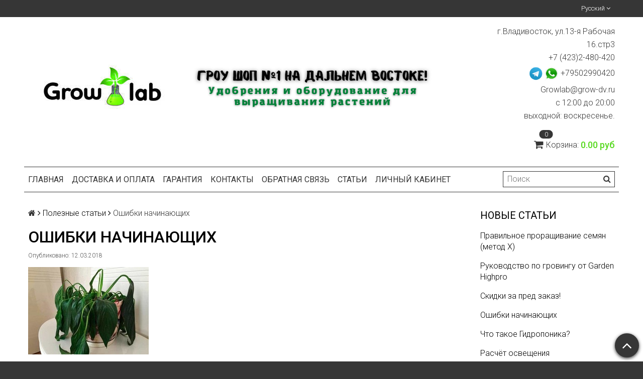

--- FILE ---
content_type: text/html; charset=utf-8
request_url: https://www.grow-dv.ru/blogs/blog/oshibki-nachinayuschih
body_size: 19585
content:
<!DOCTYPE html>
<html>

<head><meta data-config="{&quot;article_id&quot;:517367}" name="page-config" content="" /><meta data-config="{&quot;money_with_currency_format&quot;:{&quot;delimiter&quot;:&quot;&quot;,&quot;separator&quot;:&quot;.&quot;,&quot;format&quot;:&quot;%n %u&quot;,&quot;unit&quot;:&quot;руб&quot;,&quot;show_price_without_cents&quot;:0},&quot;currency_code&quot;:&quot;RUR&quot;,&quot;currency_iso_code&quot;:&quot;RUB&quot;,&quot;default_currency&quot;:{&quot;title&quot;:&quot;Российский рубль&quot;,&quot;code&quot;:&quot;RUR&quot;,&quot;rate&quot;:1.0,&quot;format_string&quot;:&quot;%n %u&quot;,&quot;unit&quot;:&quot;руб&quot;,&quot;price_separator&quot;:&quot;&quot;,&quot;is_default&quot;:true,&quot;price_delimiter&quot;:&quot;&quot;,&quot;show_price_with_delimiter&quot;:false,&quot;show_price_without_cents&quot;:false},&quot;facebook&quot;:{&quot;pixelActive&quot;:false,&quot;currency_code&quot;:&quot;RUB&quot;,&quot;use_variants&quot;:false},&quot;vk&quot;:{&quot;pixel_active&quot;:null,&quot;price_list_id&quot;:null},&quot;new_ya_metrika&quot;:true,&quot;ecommerce_data_container&quot;:&quot;dataLayer&quot;,&quot;common_js_version&quot;:null,&quot;vue_ui_version&quot;:null,&quot;feedback_captcha_enabled&quot;:null,&quot;account_id&quot;:412972,&quot;hide_items_out_of_stock&quot;:false,&quot;forbid_order_over_existing&quot;:true,&quot;minimum_items_price&quot;:null,&quot;enable_comparison&quot;:true,&quot;locale&quot;:&quot;ru&quot;,&quot;client_group&quot;:null,&quot;consent_to_personal_data&quot;:{&quot;active&quot;:true,&quot;obligatory&quot;:true,&quot;description&quot;:&quot;\u003cdiv class=\&quot;popup-text-info__title font_exlg darken option-font-bold\&quot;\u003eФайлы cookie\u003c/div\u003e\r\n\u003cdiv class=\&quot;popup-text-info__text font_sm\&quot;\u003eМы используем файлы cookie, разработанные нашими специалистами и третьими лицами, для анализа событий на нашем веб-сайте, что позволяет нам улучшать взаимодействие с пользователями и обслуживание. Продолжая просмотр страниц нашего сайта, вы принимаете условия его использования. Более подробные сведения смотрите в нашей\u003cspan\u003e\u0026nbsp;\u003c/span\u003eПолитике в отношении файлов Cookie.\u003c/div\u003e\r\n\u003cdiv class=\&quot;popup-text-info__text font_sm\&quot;\u003eНастоящим подтверждаю, что я ознакомлен и согласен с условиями \u003ca href=\&quot;https://www.grow-dv.ru/page/conf\&quot;\u003eоферты и политики конфиденциальности\u003c/a\u003e.\u003c/div\u003e&quot;},&quot;recaptcha_key&quot;:&quot;6LfXhUEmAAAAAOGNQm5_a2Ach-HWlFKD3Sq7vfFj&quot;,&quot;recaptcha_key_v3&quot;:&quot;6LcZi0EmAAAAAPNov8uGBKSHCvBArp9oO15qAhXa&quot;,&quot;yandex_captcha_key&quot;:&quot;ysc1_ec1ApqrRlTZTXotpTnO8PmXe2ISPHxsd9MO3y0rye822b9d2&quot;,&quot;checkout_float_order_content_block&quot;:false,&quot;available_products_characteristics_ids&quot;:null,&quot;sber_id_app_id&quot;:&quot;5b5a3c11-72e5-4871-8649-4cdbab3ba9a4&quot;,&quot;theme_generation&quot;:2,&quot;quick_checkout_captcha_enabled&quot;:false,&quot;max_order_lines_count&quot;:500,&quot;sber_bnpl_min_amount&quot;:1000,&quot;sber_bnpl_max_amount&quot;:150000,&quot;counter_settings&quot;:{&quot;data_layer_name&quot;:&quot;dataLayer&quot;,&quot;new_counters_setup&quot;:false,&quot;add_to_cart_event&quot;:true,&quot;remove_from_cart_event&quot;:true,&quot;add_to_wishlist_event&quot;:true},&quot;site_setting&quot;:{&quot;show_cart_button&quot;:true,&quot;show_service_button&quot;:false,&quot;show_marketplace_button&quot;:false,&quot;show_quick_checkout_button&quot;:false},&quot;warehouses&quot;:[],&quot;captcha_type&quot;:&quot;google&quot;,&quot;human_readable_urls&quot;:false}" name="shop-config" content="" /><meta name='js-evnvironment' content='production' /><meta name='default-locale' content='ru' /><meta name='insales-redefined-api-methods' content="[]" /><script src="/packs/js/shop_bundle-2b0004e7d539ecb78a46.js"></script><script type="text/javascript" src="https://static.insales-cdn.com/assets/static-versioned/v3.72/static/libs/lodash/4.17.21/lodash.min.js"></script>
<!--InsalesCounter -->
<script type="text/javascript">
(function() {
  if (typeof window.__insalesCounterId !== 'undefined') {
    return;
  }

  try {
    Object.defineProperty(window, '__insalesCounterId', {
      value: 412972,
      writable: true,
      configurable: true
    });
  } catch (e) {
    console.error('InsalesCounter: Failed to define property, using fallback:', e);
    window.__insalesCounterId = 412972;
  }

  if (typeof window.__insalesCounterId === 'undefined') {
    console.error('InsalesCounter: Failed to set counter ID');
    return;
  }

  let script = document.createElement('script');
  script.async = true;
  script.src = '/javascripts/insales_counter.js?7';
  let firstScript = document.getElementsByTagName('script')[0];
  firstScript.parentNode.insertBefore(script, firstScript);
})();
</script>
<!-- /InsalesCounter -->

  <title>Ошибки начинающих</title>
  <meta name="robots" content="index,follow" />

  
  

<meta charset="utf-8" />
<meta http-equiv="X-UA-Compatible" content="IE=edge,chrome=1" />
<!--[if IE]><script src="//html5shiv.googlecode.com/svn/trunk/html5.js"></script><![endif]-->
<!--[if lt IE 9]>
  <script src="//css3-mediaqueries-js.googlecode.com/svn/trunk/css3-mediaqueries.js"></script>
<![endif]-->

<meta name="SKYPE_TOOLBAR" content="SKYPE_TOOLBAR_PARSER_COMPATIBLE" />
<meta name="viewport" content="width=device-width, initial-scale=1.0">


    <meta property="og:title" content="Магазин прогрессивного растениеводства Grow lab" />
    <meta property="og:image" content="https://static.insales-cdn.com/images/articles/1/4304/299216/compact_cvetok-zavial.jpg" />
    <meta property="og:type" content="website" />
    <meta property="og:url" content="https://www.grow-dv.ru" />
  

<meta name="keywords" content="Ошибки начинающих">
<meta name="description" content="Ошибки начинающих">



<link rel="alternate" type="application/rss+xml" title="Блог..." href="/blogs/blog.atom" />
<link href="https://static.insales-cdn.com/assets/1/6420/809236/1761576138/favicon.png" rel="icon">
<link rel="apple-touch-icon" href="/custom_icon.png"/>

<!-- CDN -->


<link rel="stylesheet" href="//maxcdn.bootstrapcdn.com/font-awesome/4.5.0/css/font-awesome.min.css">


<link href='https://fonts.googleapis.com/css?family=Roboto:400,300,500,500italic,400italic,300italic&subset=latin,cyrillic' rel='stylesheet' type='text/css'>


  <script type="text/javascript" src="//ajax.googleapis.com/ajax/libs/jquery/1.11.0/jquery.min.js"></script>



<!-- <script src="//jsconsole.com/remote.js?FB0C821F-73DA-430F-BD50-9C397FCEAB8D"></script> -->
<!-- CDN end -->


<link type="text/css" rel="stylesheet" media="all" href="https://static.insales-cdn.com/assets/1/6420/809236/1761576138/template.css" />


<script type="text/javascript" src="https://static.insales-cdn.com/assets/1/6420/809236/1761576138/modernizr.js"></script>

</head>

<body class="adaptive">
  <section class="section--content">
    <header>
  
  <div class="section--top_panel">
    <div class="wrap row
                padded-vertical padded-inner-sides"
    >
      <div class="lg-grid-9 sm-grid-8 xs-grid-2">
        

        <div class="top_menu">
          <ul class="menu menu--top menu--horizontal menu--one_line
                    sm-hidden xs-hidden
                    js-menu--top"
          >
            
          </ul>

          <ul class="menu menu--top menu--horizontal
                    lg-hidden md-hidden"
          >
            <li class="menu-node menu-node--top">
              <button type="button"
                      class="menu-link
                            menu-toggler
                            js-panel-link"
                      data-params="target: '.js-panel--menu'"
              >
                <i class="fa fa-bars"></i>
              </button>
            </li>
          </ul>
        </div>
      </div>

      <div class="sm-grid-4 xs-grid-10
                  lg-hidden md-hidden
                  right"
      >
        
        



<form action="/search"
      method="get"
      class="search_widget
            search_widget--top_line "
>
  <input type="text"
          name="q"
          class="search_widget-field
                "
          value=""
          placeholder="Поиск"
  />

  <button type="submit"
          class="search_widget-submit
                button--invert"
  >
    <i class="fa fa-search"></i>
  </button>

  

  
</form>

      </div>

      <div class="sm-grid-2 mc-grid-3
                  fr
                  right
                  sm-hidden xs-hidden"
      >
        




  <ul class="language_switch
            language_switch--top_line"
  >

  
      <li class="language_switch-node language_switch-node--current">
        <button class="language_switch-link language_switch-link--current">
          Русский

          <span class="language_switch-toggler js-language_switch-toggler">
            <i class="fa fa-angle-down"></i>
          </span>
        </button>

        

        <ul class="language_switch language_switch--dropdown language_switch--vertical">
          
            
          
            
              <li class="language_switch-node language_switch-node--dropdown">
                <a href="/blogs/blog/oshibki-nachinayuschih?lang=en" class="language_switch-link">
                  English
                </a>
              </li>
            
          
        </ul>
      </li>
    

  </ul>


      </div>
    </div>
  </div>
  
  <div class="section--header header">
    <div class="wrap row
                padded-inner"
    >

      <div class="grid-inline grid-inline-middle">

        <div class="lg-grid-9 sm-grid-12
                    sm-center
                    grid-inline grid-inline-middle
                    sm-padded-inner-bottom"
        >
          <div class="mc-grid-12
                      xs-padded-inner-bottom"
          >
            <a href="/"
    class="logo"
>
  
    <img src="https://static.insales-cdn.com/assets/1/6420/809236/1761576138/logo.png" alt="Магазин прогрессивного растениеводства Grow lab" />
  
</a>

          </div>

          <div class="lg-grid-7 md-grid-5 mc-grid-12
                      left mc-center
                      lg-padded-inner-left mc-padded-zero
                      xs-hidden"
          >
            
              <div class="editor
                          lg-left mc-center"
              >
                <p><img src='https://static.insales-cdn.com/files/1/5613/23115245/original/grow4_00e98272fa25e17e2e9bd43a3ee72e2b.png' alt="" /><img src='https://static.insales-cdn.com/files/1/5609/23115241/original/grow4.png' width="0" height="0" /></p>
              </div>
            


          </div>
        </div>

        <div class="lg-grid-3 sm-grid-12
                    lg-right sm-center"
        >
          
            <div class="contacts editor">
              <p class="tel">г.Владивосток, ул.13-я Рабочая 16.стр3</p>
<p class="tel">+7 (423)2-480-420</p>
<p class="tel"><a href="https://t.me/growlab_vl"><img src='https://static.insales-cdn.com/files/1/3353/23039257/original/tg_e549720bbf603352a1efa044910e472e.png' alt="" width="34" height="39" /></a><a href="https://wa.clck.bar/79502990420"><img src='https://static.insales-cdn.com/files/1/3356/23039260/original/тг___копия_13bfd91aecedfb2ba0d5b6521acc13f4.png' alt="" width="34" height="39" /></a>+79502990420</p>
<p class="tel">Growlab@grow-dv.ru</p>
<p class="text">c 12:00 до 20:00</p>
<p class="text">выходной: воскресенье.</p>
            </div>
          

          
          
            <div class="mc-grid-12
                        sm-padded-vertical xs-padded-vertical
                        sm-hidden xs-hidden"
            >
              

<div class="cart_widget
            cart_widget--header
            "
>
  <a href="/cart_items"
      class="cart_widget-link"
  >
    
    <span class="cart_widget-icon">
      <i class="fa fa-shopping-cart"></i>

      <span class="cart_widget-items_count
                  js-cart_widget-items_count"
      >
        0
      </span>
    </span>

    <span class="cart_widget-title
                sm-hidden xs-hidden"
    >
      Корзина:
    </span>

    <span class="cart_widget-total prices">
      <span class="cart_widget-items_price
                  prices-current
                  js-cart_widget-total_price"
      >
        0 руб
      </span>
    </span>
  </a>

  
    <div class="cart_widget-dropdown
                basket_list
                sm-hidden xs-hidden
                padded
                js-basket_list"
    >
    </div>
  
</div>

            </div>
          
        </div>
      </div>
    </div>

    <div class="wrap row
                padded-inner-top padded-sides
                sm-padded-zero-top"
    >
      <div class="section--main_menu
                  row
                  grid-inline
                  padded"
      >
        <div class="lg-grid-9 sm-grid-12">
          


<div class="grid-row xs-hidden">
  <ul class="menu menu--main menu--main_lvl_1
            menu--horizontal
            menu--one_line js-menu--main"
  >
    
      <li class="menu-node menu-node--main_lvl_1
                "
      >

        <a href="/"
            class="menu-link
                  "
        >
          Главная

        </a>

      </li>
    
      <li class="menu-node menu-node--main_lvl_1
                "
      >

        <a href="/page/dostavka-i-oplata"
            class="menu-link
                  "
        >
          Доставка и оплата

        </a>

      </li>
    
      <li class="menu-node menu-node--main_lvl_1
                "
      >

        <a href="/page/o-magazine"
            class="menu-link
                  "
        >
          Гарантия

        </a>

      </li>
    
      <li class="menu-node menu-node--main_lvl_1
                "
      >

        <a href="/page/kontakty"
            class="menu-link
                  "
        >
          Контакты

        </a>

      </li>
    
      <li class="menu-node menu-node--main_lvl_1
                "
      >

        <a href="/page/feedback"
            class="menu-link
                  "
        >
          Обратная связь

        </a>

      </li>
    
      <li class="menu-node menu-node--main_lvl_1
                "
      >

        <a href="/blogs/blog"
            class="menu-link
                  "
        >
          Статьи

        </a>

      </li>
    
      <li class="menu-node menu-node--main_lvl_1
                "
      >

        <a href="/client_account/login"
            class="menu-link
                  "
        >
          Личный кабинет

        </a>

      </li>
    
  </ul>
</div>

        </div>

        <div class="lg-grid-3
                    sm-hidden xs-hidden
                    right"
        >
          



<form action="/search"
      method="get"
      class="search_widget
            search_widget--header "
>
  <input type="text"
          name="q"
          class="search_widget-field
                js-ajax_search-input"
          value=""
          placeholder="Поиск"
  />

  <button type="submit"
          class="search_widget-submit
                button--invert"
  >
    <i class="fa fa-search"></i>
  </button>

  
    <div class="ajax_search-wrapper
                js-ajax_search-wrapper"
    ></div>
  

  
</form>

        </div>
      </div>

    </div>
  </div>
</header>


    <div class="content-container
                wrap row"
    >
      

      

      
        <div class="lg-grid-3 md-grid-3
                    sm-hidden xs-hidden
                    padded-inner-sides
                    lg-fr md-fr"
        >
          <div class="sidebar">

  

  
    <div class="sidebar_block">
      <div class="sidebar_block-title">
        Новые статьи
      </div>
      <div class="sidebar_block-content">
        
          <div class="article_preview article_preview--list">
            <a href="/blogs/blog/pravilnoe-proraschivanie-semyan-metod-h"
                class="article_preview-title"
            >
              Правильное проращивание семян (метод Х)
            </a>
          </div>
        
          <div class="article_preview article_preview--list">
            <a href="/blogs/blog/rukovodstvo-po-grovingu-ot-garden-highpro"
                class="article_preview-title"
            >
              Руководство по гровингу от Garden Highpro
            </a>
          </div>
        
          <div class="article_preview article_preview--list">
            <a href="/blogs/blog/discount"
                class="article_preview-title"
            >
              Скидки за пред заказ!
            </a>
          </div>
        
          <div class="article_preview article_preview--list">
            <a href="/blogs/blog/oshibki-nachinayuschih"
                class="article_preview-title"
            >
              Ошибки начинающих
            </a>
          </div>
        
          <div class="article_preview article_preview--list">
            <a href="/blogs/blog/chto-takoe-gidroponika"
                class="article_preview-title"
            >
              Что такое Гидропоника?
            </a>
          </div>
        
          <div class="article_preview article_preview--list">
            <a href="/blogs/blog/raschyot-osvescheniya"
                class="article_preview-title"
            >
              Расчёт освещения
            </a>
          </div>
        
      </div>
    </div>
  
      <div class="sidebar_block">
<ins data-revive-zoneid="349" data-revive-target="_top" data-revive-ct0="{clickurl_enc}" data-revive-id="49ca787b8f158a115acd58f54abe9968"></ins>
<script async src="//gpcompany.biz/rmt/www/delivery/asyncjs.php"></script>
</div>
  
    
      <div class="sidebar_block">
        
      </div>
    
      <div class="sidebar_block">
        
      </div>
    
  
  <div class="sidebar_block">
<p><iframe id="medium_light_70000001028132225" width="150px" height="50px" frameborder="0" sandbox="allow-modals allow-forms allow-scripts allow-same-origin allow-popups allow-top-navigation-by-user-activation"></iframe></p>
<p>
<script type="text/javascript">((r,p)=>{const l=document.getElementById(r);l.contentWindow.document.open(),l.contentWindow.document.write(decodeURIComponent(escape(atob(p)))),l.contentWindow.document.close()})("medium_light_70000001028132225", "[base64]")</script>
</p>
<p><iframe src="https://yandex.ru/sprav/widget/rating-badge/236216319107?type=rating" width="150" height="50" frameborder="0"></iframe></p>
  </div>
</div>

        </div>
      

      <div class="article row
                  
                    lg-grid-9 md-grid-9 sm-grid-12 xs-grid-12
                  
                  padded-inner-sides"
      >
        
          <div class="row">
            


<div class="breadcrumbs">

  <a href="/"
      class="breadcrumbs-page breadcrumbs-page--home"
  >
    <i class="fa fa-home"></i>
  </a>

  <span class="breadcrumbs-pipe">
    <i class="fa fa-angle-right"></i>
  </span>

  
      <a href="/blogs/blog">Полезные статьи</a>
      <span class="breadcrumbs-pipe">
        <i class="fa fa-angle-right"></i>
      </span>
      <span class="breadcrumbs-page">Ошибки начинающих</span>

    
</div>

          </div>
        

        <h1 class="article-title content-title">Ошибки начинающих</h1>

<div class="article-note">
  Опубликовано: 12.03.2018
</div>

<div class="row">
  
    <div class="article-image_container
                padded-inner-bottom"
    >
      <span class="article-image">
        <img src="https://static.insales-cdn.com/images/articles/1/4304/299216/medium_cvetok-zavial.jpg" title="Ошибки начинающих">
      </span>
    </div>
  

  <div class="article-content editor">
    <div class="ckeWrap">
<p>Все мы люди, и ошибки - это наша вторая натура, но зачастую намного приятнее и разумнее учиться на чужих ошибках, нежели чем на своих. Мы поддерживаем этот тезис чуть более, чем полностью и решили собрать самые распространённые ошибки начинающих гроверов в одном месте.&nbsp;</p>
</div>
<p>&nbsp;</p>
<div class="ckeWrap">
<p>Так что, если ты еще только начал познавать азы продвинутого растениеводства, то это твой мастхэв (мастрид). Как ни странно, бывалым и опытным здесь тоже есть что почерпнуть.</p>
<div>&nbsp;</div>
<p><strong><span>Не буди!</span></strong><span></span></p>
<p>&nbsp;</p>
<p>Не стоит тревожить растения в темное время суток (ну или когда ты выключаешь им свет на ночь), ибо это крайне негативно сказывается на их самочувствии. Определенно, хочется посмотреть на плоды трудов своих, но всему свое время. Ты бы тоже мало радовался, если бы родители будили тебя по 5 раз за ночь, чтобы посмотреть, какой чудо-сын/дочь у них вырос.</p>
<p><span>&nbsp;</span></p>
<p><strong><span><a rel="lightbox[55]" href="https://dzagi.site/kcf/upload/files/main-colas-main-lining-manifold.jpg"><img src="https://dzagi.site/kcf/upload/files/main-colas-main-lining-manifold.jpg" alt="" /></a></span></strong></p>
<p>&nbsp;</p>
<p><strong><span>Не удаляй листья с куста</span></strong></p>
<p><span>&nbsp;</span></p>
<p>Некоторые гроверы, считают, что полезно будет удалять лишнюю листву. Другие, наоборот противятся этой методе. Но большинство сходится в следующем мнении: каждый здоровый листок - это фабрика по производству сахаров для твоего растения. Именно эти сахара имеют критичное значение во время цветения. Поэтому, кто бы что ни говорил о какой-либо пользе, не удаляй здоровые листья со своего куста! С жухлыми и отмирающими можно прощаться. На картинке изображено растение в ходе&nbsp;мейн-лайнинга, и это нормально. Просто яркий пример безлиственницы).</p>
<p>&nbsp;</p>
<p><strong><span>Водопроводная вода - сама по себе удобрение</span></strong><span></span></p>
<p><span>&nbsp;</span></p>
<p>Эта ошибка встречается у тех, кто готовит питательные растворы при помощи обычной водопроводной воды. Не стоит забывать, что вода, которая течет из-под крана, содержит в себе внушительный набор солей и химических элементов. Поэтому, если вы растворите в ней питательные добавки, концентрация некоторых веществ может стать настолько высокой, что это может повредить растению.&nbsp;Этот момент стоит учитывать, при растворении питательных добавок в воде, снижая их количество.</p>
<p><span>&nbsp;</span></p>
<p><a rel="lightbox[55]" href="https://dzagi.site/kcf/upload/files/made-in-china.jpg"><img src="https://dzagi.site/kcf/upload/files/made-in-china.jpg" alt="" /></a></p>
<p>&nbsp;</p>
<p><strong><span>Использование ненадежного и дешевого оборудования</span></strong></p>
<p>&nbsp;</p>
<p><span>Да-да, все это говорят. Понятно, что трудно найти деньги на дорогостоящее и надежное оборудование, но не стоит забывать, что от него в значительной степени зависит конечный результат. Конечно, если ты новичок, не стоит покупать Hi-end оборудование по космическим ценам, но изучить форумы и отзывы и выбрать качественный эквип за разумные деньги по плечу каждому. Вкладывая деньги в оборудование, вы обеспечиваете не только безопасность растений, но и свою, т.к. при сборке дешевого оборудования (а уж тем более самодельного) никто особенно не заморачивается пожарной и электрической безопасностью, не говоря уже о постоянных поломках и отказах.</span></p>
<p><span>&nbsp;</span></p>
<p><strong><span>Проверь дважды</span></strong><span></span></p>
<p><span>&nbsp;</span></p>
<p>Элементарный совет, но почему то многие об этом забывают. Двойная проверка насосов, вентиляторов, системы питания, электрической сети, концентрации питательных веществ и т.д. порой бывает крайне полезна и может спасти кучу нервов, а займет лишь секунду.</p>
<p><span>&nbsp;</span></p>
<p><a rel="lightbox[55]" href="https://dzagi.site/kcf/upload/files/1391962318_01.jpg"><img src="https://dzagi.site/kcf/upload/files/1391962318_01.jpg" alt="" /></a><span>&nbsp;</span></p>
<p>&nbsp;</p>
<p><strong><span>Принятие чужих слов и советов на веру</span></strong></p>
<p>&nbsp;</p>
<p>Критическое отношение к окружающей действительности не всегда бывает уместным, но если говорить о &laquo;бесплатных&raquo; советах в интернете или за его пределами, то тут нужно держать ухо в остро. Не стоит верить каждому совету на слово, необходимо как минимум найти несколько различных точек зрения на тот вопрос, который тебя интересует. Всемирная паутина дает тебе неограниченные возможности по поиску нужной инфы и не стоит этим пренебрегать. Всегда ищи информацию на нескольких различных источниках, почитай мнение общепринятых гуру и только после этого, взвесив все &laquo;за&raquo; и &laquo;против&raquo;, принимай решение. Это убережет от необдуманных и поспешных действий, которые могут привести к печальным последствиям. Будь сам себе экспертом!</p>
<p><span>&nbsp;</span></p>
<p><strong><span>Гидропоника не означает &laquo;все в воде&raquo;</span></strong><span></span></p>
<p><span>&nbsp;</span></p>
<p>Да, &laquo;гидро&raquo; с греческого - это вода, но стоит помнить, что для растения критично соотношение кислород/вода, в среде, которая окружает его корневую систему. Важно поддерживать это соотношение на среднем уровне и не заливать корни.</p>
<p><span>&nbsp;</span></p>
<p><strong><span>Высокая влажность не всегда хорошо</span></strong><span></span></p>
<p><span>&nbsp;</span></p>
<p>По какой-то неведомой причине, некоторые производители считают, что влажность в гроуруме должна быть крайне высокой (от 80 до 100%), однако, это мнение ошибочно. Идеальной влажностью для здорового роста будет величина в пределах от 45 до 55%</p>
<p><span>&nbsp;</span></p>
<p><a rel="lightbox[55]" href="https://dzagi.site/kcf/upload/files/zaltser.jpg"><img src="https://dzagi.site/kcf/upload/files/zaltser.jpg" alt="" /></a><span>&nbsp;</span></p>
<p><strong><span>Чтение устаревших материалов</span></strong></p>
<p>&nbsp;</p>
<p>Существует множество книг и статей, которые действительно хорошо написаны, но уже не соответствуют современным реалиям. Технологии и наука движутся вперед, проводится масса новых исследований, какие то данные уточняются, а какие то и вовсе перестают соответствовать нормам. Поэтому стоит уделить особенное внимание на то, сколько лет прошло со времени написания материала, информацию из которого вы хотите почерпнуть и не пользоваться откровенно устаревшими источниками.</p>
<p><span>&nbsp;</span></p>
<p><strong><span>Не перекармливай растение</span></strong><span></span></p>
<p>&nbsp;</p>
<p>На сегодняшний день рынок наполнен различными добавками, стимуляторами и удобрениями чуть более, чем полностью. Несомненно, что растению необходима подкормка, но во всем стоит знать меру. Выбери для себя необходимый минимум добавок и расширяй его по мере необходимости. Ведь самое главное - это поддержание необходимых условий (температура, влажность, свет и т.д.) и любовь к своему делу, а добавки являются лишь полезным дополнением.</p>
<p>&nbsp;</p>
<p><strong><span>Нехватка света</span></strong><span></span></p>
<p><span>&nbsp;</span></p>
<p>Свет - это базовая составляющая фотосинтеза. Это энергия жизни, движущая сила, поэтому на нем ни в коем случае не стоит экономить. Некоторые производители пишут, что 400Вт достаточно на 2м2, но оптимальным считается 600Вт на 1м2.</p>
<p>&nbsp;</p>
<p><a rel="lightbox[55]" href="https://dzagi.site/kcf/upload/files/mojdodyr-dla-majkla-bea-0-002.jpg"><img src="https://dzagi.site/kcf/upload/files/mojdodyr-dla-majkla-bea-0-002.jpg" alt="" /></a></p>
<p>&nbsp;</p>
<p><strong><span>Пренебрежение гигиеной</span></strong></p>
<p>&nbsp;</p>
<p>Зачастую новички пренебрегают этим аспектом, но отсутствие гигиены ведет к росту различных патогенов и вредных бактерий, которые атакуют твое растение. Это значит, что стоит поддерживать сам гроурум и инструменты в максимально возможной чистоте. Отмершие растения и листья, лужи на полу, открытые баки с питательной смесью &ndash; это все рай для бактерий и грибковых спор. Не дай им шанса, соблюдая правила гигиены в своем гроуруме. Стерилизуй оборудование, протирай поверхности антибактериальными средствами, храни питательные растворы в закрытых баках или емкостях. Соблюдая эти нехитрые правила, ты сможешь спасти свой будущий урожай!</p>
<p>&nbsp;</p>
<p>Итак, прочитав этот текст, ты стал уже не мальчиком, но мужем от мира гровинга. Пользуйся опытом, извлечённым из ошибок тысяч новичков, на практике и со временем ты станешь настоящим профессионалом своего дела.</p>
<p>&nbsp;</p>
<p><span>Статья подготовлена порталом <a rel="noopener noreferrer" href="https://dzagi.site" target="_blank">Dzagi</a></span></p>
</div>
  </div>
</div>






      </div>

    </div>
  </section>

  <footer>
  <div class="section--footer_menus
              padded-inner-vertical"
  >
    <div class="wrap row">

      
      
        <div class="footer_block
                    lg-grid-4 sm-grid-6 mc-grid-12
                    padded-inner"
        >
          <ul class="footer_block-content menu menu--footer menu--vertical">
            
              <li class="menu-node menu-node--footer
                        "
              >
                <a href="/page/dostavka-i-oplata" class="menu-link">
                  Доставка
                </a>
              </li>
            
              <li class="menu-node menu-node--footer
                        "
              >
                <a href="/page/feedback" class="menu-link">
                  Обратная связь
                </a>
              </li>
            
              <li class="menu-node menu-node--footer
                        "
              >
                <a href="/page/feedback" class="menu-link">
                  Контакты
                </a>
              </li>
            
              <li class="menu-node menu-node--footer
                        "
              >
                <a href="/page/conf" class="menu-link">
                  Политика конфиденциальности
                </a>
              </li>
            
              <li class="menu-node menu-node--footer
                        "
              >
                <a href="/page/oferta" class="menu-link">
                  Оферта
                </a>
              </li>
            
          </ul>
        </div>
      


      <div class="footer_block
                  lg-grid-4 sm-grid-6 mc-grid-12
                  center sm-right mc-center"
      >
        <div class="footer_block-content">
          



  <div class="social_groups padded-inner">

    
      <a href="https://vk.com/grow_lab"
          target="_blank"
          class="social_groups-link social_groups-link--vk"
      >
        <i class="fa fa-vk"></i>
      </a>
    

    
      <a href="https://www.facebook.com/growlabdv/"
          target="_blank"
          class="social_groups-link social_groups-link--facebook"
      >
        <i class="fa fa-facebook"></i>
      </a>
    

    

    

    

  </div>



        </div>
      </div>

      <div class="footer_block
                  lg-grid-4 sm-grid-6 mc-grid-12
                  lg-fr md-fr
                  padded-inner
                  right mc-center"
      >
        <div class="footer_block-content contacts editor">
          <p class="tel">г.Владивосток, ул.13-я Рабочая 16.стр3</p>
<p class="tel">+7 (423)2-480-420</p>
<p class="tel"><a href="https://t.me/growlab_vl"><img src='https://static.insales-cdn.com/files/1/3353/23039257/original/tg_e549720bbf603352a1efa044910e472e.png' alt="" width="34" height="39" /></a><a href="https://wa.clck.bar/79502990420"><img src='https://static.insales-cdn.com/files/1/3356/23039260/original/тг___копия_13bfd91aecedfb2ba0d5b6521acc13f4.png' alt="" width="34" height="39" /></a>+79502990420</p>
<p class="tel">Growlab@grow-dv.ru</p>
<p class="text">c 12:00 до 20:00</p>
<p class="text">выходной: воскресенье.</p>
        </div>

        <div class="footer_block-content
                    lg-hidden md-hidden"
        >
          




  <ul class="language_switch
            language_switch--footer"
  >

  
      
      
        <li class="language_switch-node
                  language_switch-node--current"
        >
          <a href="/blogs/blog/oshibki-nachinayuschih" class="language_switch-link">
            Русский
          </a>
        </li>
      
        <li class="language_switch-node
                  "
        >
          <a href="/blogs/blog/oshibki-nachinayuschih?lang=en" class="language_switch-link">
            English
          </a>
        </li>
      
  

  </ul>


        </div>
      </div>

    </div>
  </div>

  <div class="section--footer_copyright
              padded-inner-bottom"
  >
    <div class="wrap row">
      <div class="editor
                  lg-grid-4 sm-grid-6 xs-grid-12
                  xs-center
                  padded-inner"
      >
        
      </div>

      <div class="insales-copyright
                  lg-grid-4 sm-grid-6 xs-grid-12
                  lg-fr
                  right xs-center
                  padded-inner"
      >
        Grow lab 2017-2026
      </div>

    </div>
  </div>

  <button type="button"
          class="button button--scroll_top
                js-scrollTop
                fa fa-angle-up
                sm-hidden xs-hidden"
  ></button>

</footer>

<div class="panel panel--menu js-panel--menu">
  <div class="panel_block">
    <h3 class="panel_block-title">
      Главное меню
    </h3>

    <div class="panel_block-content">
      

<ul class="menu menu--main menu--mobile_panel menu--vertical">
  
  
    <li class="menu-node
              "
    >
      <a href="/page/delivery"
          class="menu-link
                "
      >
        Доставка
      </a>
    </li>
  
    <li class="menu-node
              "
    >
      <a href="/page/payment"
          class="menu-link
                "
      >
        Оплата
      </a>
    </li>
  
    <li class="menu-node
              "
    >
      <a href="/page/feedback"
          class="menu-link
                "
      >
        Контакты
      </a>
    </li>
  
</ul>

    </div>
  </div>

  <div class="panel_block">
    <h3 class="panel_block-title">
      Каталог
    </h3>

    <div class="panel_block-content">
      



<ul class="menu menu--collection menu--vertical
          menu--mobile_panel"
>

  
  
    <li class="menu-node menu-node--collection_lvl_1
              
              js-menu-wrapper"
    >

      
      <a  href="/collection/new"
          class="menu-link
                
                "
      >
        Новинки
      </a>

      
    </li>
  
    <li class="menu-node menu-node--collection_lvl_1
              
              js-menu-wrapper"
    >

      
      <a  href="/collection/smoking"
          class="menu-link
                
                "
      >
        4:20 Девайсы
      </a>

      
        <span class="menu-marker menu-marker--parent menu-toggler
                    button--toggler
                    js-menu-toggler">
          <i class="fa
                    fa-plus"
          ></i>
        </span>

        <ul class="menu menu--vertical
                  menu--collapse"
        >
          
            <li class="menu-node menu-node--collection_lvl_2
                      
                      js-menu-wrapper"
            >

              
              <a  href="/collection/bongi"
                  class="menu-link menu-link
                        "
              >
                Бонги
              </a>

              
                <span class="menu-marker menu-marker--parent menu-toggler
                            button--toggler
                            js-menu-toggler"
                >
                  <i class="fa fa-plus"></i>
                </span>
                <ul class="menu menu--vertical menu--collapse">
                  
                    <li class="menu-node menu-node--collection_lvl_3
                              "
                    >
                      <a  href="/collection/vodniki"
                          class="menu-link menu-link
                                "
                      >
                        Водники
                      </a>
                    </li>
                  
                    <li class="menu-node menu-node--collection_lvl_3
                              "
                    >
                      <a  href="/collection/shlify-i-kolpaki"
                          class="menu-link menu-link
                                "
                      >
                        Шлифы и колпаки
                      </a>
                    </li>
                  
                    <li class="menu-node menu-node--collection_lvl_3
                              "
                    >
                      <a  href="/collection/setki"
                          class="menu-link menu-link
                                "
                      >
                        Сетки
                      </a>
                    </li>
                  
                    <li class="menu-node menu-node--collection_lvl_3
                              "
                    >
                      <a  href="/collection/tyuning"
                          class="menu-link menu-link
                                "
                      >
                        Тюнинг
                      </a>
                    </li>
                  
                </ul>
              

            </li>
          
            <li class="menu-node menu-node--collection_lvl_2
                      
                      js-menu-wrapper"
            >

              
              <a  href="/collection/vaporayzery"
                  class="menu-link menu-link
                        "
              >
                Вапорайзеры
              </a>

              

            </li>
          
            <li class="menu-node menu-node--collection_lvl_2
                      
                      js-menu-wrapper"
            >

              
              <a  href="/collection/grindery"
                  class="menu-link menu-link
                        "
              >
                Гриндеры
              </a>

              

            </li>
          
            <li class="menu-node menu-node--collection_lvl_2
                      
                      js-menu-wrapper"
            >

              
              <a  href="/collection/samokrutki"
                  class="menu-link menu-link
                        "
              >
                Самокрутки
              </a>

              
                <span class="menu-marker menu-marker--parent menu-toggler
                            button--toggler
                            js-menu-toggler"
                >
                  <i class="fa fa-plus"></i>
                </span>
                <ul class="menu menu--vertical menu--collapse">
                  
                    <li class="menu-node menu-node--collection_lvl_3
                              "
                    >
                      <a  href="/collection/bumazhki"
                          class="menu-link menu-link
                                "
                      >
                        Бумажки
                      </a>
                    </li>
                  
                    <li class="menu-node menu-node--collection_lvl_3
                              "
                    >
                      <a  href="/collection/blanty"
                          class="menu-link menu-link
                                "
                      >
                        Бланты
                      </a>
                    </li>
                  
                    <li class="menu-node menu-node--collection_lvl_3
                              "
                    >
                      <a  href="/collection/filtry"
                          class="menu-link menu-link
                                "
                      >
                        Фильтры
                      </a>
                    </li>
                  
                    <li class="menu-node menu-node--collection_lvl_3
                              "
                    >
                      <a  href="/collection/podnosy"
                          class="menu-link menu-link
                                "
                      >
                        Подносы
                      </a>
                    </li>
                  
                    <li class="menu-node menu-node--collection_lvl_3
                              "
                    >
                      <a  href="/collection/aksessuary-93f5ec"
                          class="menu-link menu-link
                                "
                      >
                        Машинки
                      </a>
                    </li>
                  
                </ul>
              

            </li>
          
            <li class="menu-node menu-node--collection_lvl_2
                      
                      js-menu-wrapper"
            >

              
              <a  href="/collection/trubki"
                  class="menu-link menu-link
                        "
              >
                Трубки
              </a>

              

            </li>
          
            <li class="menu-node menu-node--collection_lvl_2
                      
                      js-menu-wrapper"
            >

              
              <a  href="/collection/aksessuary-3"
                  class="menu-link menu-link
                        "
              >
                Аксессуары
              </a>

              

            </li>
          
            <li class="menu-node menu-node--collection_lvl_2
                      
                      js-menu-wrapper"
            >

              
              <a  href="/collection/snuff-aksessuary"
                  class="menu-link menu-link
                        "
              >
                Snuff Аксессуары
              </a>

              

            </li>
          
        </ul>
      
    </li>
  
    <li class="menu-node menu-node--collection_lvl_1
              
              js-menu-wrapper"
    >

      
      <a  href="/collection/sistemy-kontrolya"
          class="menu-link
                
                "
      >
        Системы контроля
      </a>

      
        <span class="menu-marker menu-marker--parent menu-toggler
                    button--toggler
                    js-menu-toggler">
          <i class="fa
                    fa-plus"
          ></i>
        </span>

        <ul class="menu menu--vertical
                  menu--collapse"
        >
          
            <li class="menu-node menu-node--collection_lvl_2
                      
                      js-menu-wrapper"
            >

              
              <a  href="/collection/e-mode"
                  class="menu-link menu-link
                        "
              >
                E-MODE
              </a>

              

            </li>
          
        </ul>
      
    </li>
  
    <li class="menu-node menu-node--collection_lvl_1
              
              js-menu-wrapper"
    >

      
      <a  href="/collection/growbox"
          class="menu-link
                
                "
      >
        Гроу боксы
      </a>

      
        <span class="menu-marker menu-marker--parent menu-toggler
                    button--toggler
                    js-menu-toggler">
          <i class="fa
                    fa-plus"
          ></i>
        </span>

        <ul class="menu menu--vertical
                  menu--collapse"
        >
          
            <li class="menu-node menu-node--collection_lvl_2
                      
                      js-menu-wrapper"
            >

              
              <a  href="/collection/grou-tenty"
                  class="menu-link menu-link
                        "
              >
                Гроу тенты
              </a>

              
                <span class="menu-marker menu-marker--parent menu-toggler
                            button--toggler
                            js-menu-toggler"
                >
                  <i class="fa fa-plus"></i>
                </span>
                <ul class="menu menu--vertical menu--collapse">
                  
                    <li class="menu-node menu-node--collection_lvl_3
                              "
                    >
                      <a  href="/collection/garden-highpro-2"
                          class="menu-link menu-link
                                "
                      >
                        Garden highpro
                      </a>
                    </li>
                  
                    <li class="menu-node menu-node--collection_lvl_3
                              "
                    >
                      <a  href="/collection/katalog-2-7767bf"
                          class="menu-link menu-link
                                "
                      >
                        Secret jardin
                      </a>
                    </li>
                  
                    <li class="menu-node menu-node--collection_lvl_3
                              "
                    >
                      <a  href="/collection/hulk"
                          class="menu-link menu-link
                                "
                      >
                        Hulk
                      </a>
                    </li>
                  
                </ul>
              

            </li>
          
            <li class="menu-node menu-node--collection_lvl_2
                      
                      js-menu-wrapper"
            >

              
              <a  href="/collection/gotovye-boksy"
                  class="menu-link menu-link
                        "
              >
                Готовые боксы
              </a>

              

            </li>
          
            <li class="menu-node menu-node--collection_lvl_2
                      
                      js-menu-wrapper"
            >

              
              <a  href="/collection/aksessuary-2"
                  class="menu-link menu-link
                        "
              >
                Аксессуары
              </a>

              

            </li>
          
        </ul>
      
    </li>
  
    <li class="menu-node menu-node--collection_lvl_1
              
              js-menu-wrapper"
    >

      
      <a  href="/collection/svet"
          class="menu-link
                
                "
      >
        Освещение
      </a>

      
        <span class="menu-marker menu-marker--parent menu-toggler
                    button--toggler
                    js-menu-toggler">
          <i class="fa
                    fa-plus"
          ></i>
        </span>

        <ul class="menu menu--vertical
                  menu--collapse"
        >
          
            <li class="menu-node menu-node--collection_lvl_2
                      
                      js-menu-wrapper"
            >

              
              <a  href="/collection/katalog-1"
                  class="menu-link menu-link
                        "
              >
                LED Светильники для растений
              </a>

              
                <span class="menu-marker menu-marker--parent menu-toggler
                            button--toggler
                            js-menu-toggler"
                >
                  <i class="fa fa-plus"></i>
                </span>
                <ul class="menu menu--vertical menu--collapse">
                  
                    <li class="menu-node menu-node--collection_lvl_3
                              "
                    >
                      <a  href="/collection/big-cock-design"
                          class="menu-link menu-link
                                "
                      >
                        Big Cock Design
                      </a>
                    </li>
                  
                    <li class="menu-node menu-node--collection_lvl_3
                              "
                    >
                      <a  href="/collection/quantum-board"
                          class="menu-link menu-link
                                "
                      >
                        Greatphar LED Grow Light
                      </a>
                    </li>
                  
                    <li class="menu-node menu-node--collection_lvl_3
                              "
                    >
                      <a  href="/collection/master-grow"
                          class="menu-link menu-link
                                "
                      >
                        Master Grow
                      </a>
                    </li>
                  
                    <li class="menu-node menu-node--collection_lvl_3
                              "
                    >
                      <a  href="/collection/led-lampy"
                          class="menu-link menu-link
                                "
                      >
                        Другие LED
                      </a>
                    </li>
                  
                    <li class="menu-node menu-node--collection_lvl_3
                              "
                    >
                      <a  href="/collection/nanolux"
                          class="menu-link menu-link
                                "
                      >
                        Nanolux
                      </a>
                    </li>
                  
                </ul>
              

            </li>
          
            <li class="menu-node menu-node--collection_lvl_2
                      
                      js-menu-wrapper"
            >

              
              <a  href="/collection/komplekty-dnat"
                  class="menu-link menu-link
                        "
              >
                Освещение Днат
              </a>

              

            </li>
          
            <li class="menu-node menu-node--collection_lvl_2
                      
                      js-menu-wrapper"
            >

              
              <a  href="/collection/lampy"
                  class="menu-link menu-link
                        "
              >
                Лампы
              </a>

              
                <span class="menu-marker menu-marker--parent menu-toggler
                            button--toggler
                            js-menu-toggler"
                >
                  <i class="fa fa-plus"></i>
                </span>
                <ul class="menu menu--vertical menu--collapse">
                  
                    <li class="menu-node menu-node--collection_lvl_3
                              "
                    >
                      <a  href="/collection/dnat"
                          class="menu-link menu-link
                                "
                      >
                        ДНаТ
                      </a>
                    </li>
                  
                </ul>
              

            </li>
          
            <li class="menu-node menu-node--collection_lvl_2
                      
                      js-menu-wrapper"
            >

              
              <a  href="/collection/svetilniki"
                  class="menu-link menu-link
                        "
              >
                Светильники
              </a>

              

            </li>
          
            <li class="menu-node menu-node--collection_lvl_2
                      
                      js-menu-wrapper"
            >

              
              <a  href="/collection/komplektuyuschie"
                  class="menu-link menu-link
                        "
              >
                Комплектующие
              </a>

              

            </li>
          
            <li class="menu-node menu-node--collection_lvl_2
                      
                      js-menu-wrapper"
            >

              
              <a  href="/collection/taymery"
                  class="menu-link menu-link
                        "
              >
                Таймеры
              </a>

              

            </li>
          
        </ul>
      
    </li>
  
    <li class="menu-node menu-node--collection_lvl_1
              
              js-menu-wrapper"
    >

      
      <a  href="/collection/vent"
          class="menu-link
                
                "
      >
        Вентиляция
      </a>

      
        <span class="menu-marker menu-marker--parent menu-toggler
                    button--toggler
                    js-menu-toggler">
          <i class="fa
                    fa-plus"
          ></i>
        </span>

        <ul class="menu menu--vertical
                  menu--collapse"
        >
          
            <li class="menu-node menu-node--collection_lvl_2
                      
                      js-menu-wrapper"
            >

              
              <a  href="/collection/kanalnye-ventilyatory"
                  class="menu-link menu-link
                        "
              >
                Канальные вентиляторы
              </a>

              
                <span class="menu-marker menu-marker--parent menu-toggler
                            button--toggler
                            js-menu-toggler"
                >
                  <i class="fa fa-plus"></i>
                </span>
                <ul class="menu menu--vertical menu--collapse">
                  
                    <li class="menu-node menu-node--collection_lvl_3
                              "
                    >
                      <a  href="/collection/garden-highpro"
                          class="menu-link menu-link
                                "
                      >
                        GARDEN HIGHPRO
                      </a>
                    </li>
                  
                    <li class="menu-node menu-node--collection_lvl_3
                              "
                    >
                      <a  href="/collection/solerpalau"
                          class="menu-link menu-link
                                "
                      >
                        Soler&Palau
                      </a>
                    </li>
                  
                    <li class="menu-node menu-node--collection_lvl_3
                              "
                    >
                      <a  href="/collection/era"
                          class="menu-link menu-link
                                "
                      >
                        ЭРА
                      </a>
                    </li>
                  
                </ul>
              

            </li>
          
            <li class="menu-node menu-node--collection_lvl_2
                      
                      js-menu-wrapper"
            >

              
              <a  href="/collection/ventilyatory-na-obduv"
                  class="menu-link menu-link
                        "
              >
                Вентиляторы на обдув
              </a>

              

            </li>
          
            <li class="menu-node menu-node--collection_lvl_2
                      
                      js-menu-wrapper"
            >

              
              <a  href="/collection/ugolnye-filtry"
                  class="menu-link menu-link
                        "
              >
                Угольные фильтры
              </a>

              
                <span class="menu-marker menu-marker--parent menu-toggler
                            button--toggler
                            js-menu-toggler"
                >
                  <i class="fa fa-plus"></i>
                </span>
                <ul class="menu menu--vertical menu--collapse">
                  
                    <li class="menu-node menu-node--collection_lvl_3
                              "
                    >
                      <a  href="/collection/magic-air"
                          class="menu-link menu-link
                                "
                      >
                        MAGICFILTER
                      </a>
                    </li>
                  
                    <li class="menu-node menu-node--collection_lvl_3
                              "
                    >
                      <a  href="/collection/ugol-dlya-filtrov"
                          class="menu-link menu-link
                                "
                      >
                        Уголь для фильтров
                      </a>
                    </li>
                  
                </ul>
              

            </li>
          
            <li class="menu-node menu-node--collection_lvl_2
                      
                      js-menu-wrapper"
            >

              
              <a  href="/collection/krepezh"
                  class="menu-link menu-link
                        "
              >
                Аксессуары для вентиляции
              </a>

              

            </li>
          
            <li class="menu-node menu-node--collection_lvl_2
                      
                      js-menu-wrapper"
            >

              
              <a  href="/collection/uvlazhniteli-vozduha"
                  class="menu-link menu-link
                        "
              >
                Увлажнители воздуха
              </a>

              

            </li>
          
        </ul>
      
    </li>
  
    <li class="menu-node menu-node--collection_lvl_1
              
              js-menu-wrapper"
    >

      
      <a  href="/collection/dwc"
          class="menu-link
                
                "
      >
        Гидропонные системы
      </a>

      
        <span class="menu-marker menu-marker--parent menu-toggler
                    button--toggler
                    js-menu-toggler">
          <i class="fa
                    fa-plus"
          ></i>
        </span>

        <ul class="menu menu--vertical
                  menu--collapse"
        >
          
            <li class="menu-node menu-node--collection_lvl_2
                      
                      js-menu-wrapper"
            >

              
              <a  href="/collection/klapany-2"
                  class="menu-link menu-link
                        "
              >
                Aqua pot
              </a>

              

            </li>
          
            <li class="menu-node menu-node--collection_lvl_2
                      
                      js-menu-wrapper"
            >

              
              <a  href="/collection/domashniy-sad"
                  class="menu-link menu-link
                        "
              >
                Домашний сад
              </a>

              

            </li>
          
            <li class="menu-node menu-node--collection_lvl_2
                      
                      js-menu-wrapper"
            >

              
              <a  href="/collection/pompy"
                  class="menu-link menu-link
                        "
              >
                Прочее
              </a>

              

            </li>
          
            <li class="menu-node menu-node--collection_lvl_2
                      
                      js-menu-wrapper"
            >

              
              <a  href="/collection/avtopoliv-dlya-rasteniy"
                  class="menu-link menu-link
                        "
              >
                Автополив для растений
              </a>

              

            </li>
          
        </ul>
      
    </li>
  
    <li class="menu-node menu-node--collection_lvl_1
              
              js-menu-wrapper"
    >

      
      <a  href="/collection/udobry"
          class="menu-link
                
                "
      >
        Удобрения
      </a>

      
        <span class="menu-marker menu-marker--parent menu-toggler
                    button--toggler
                    js-menu-toggler">
          <i class="fa
                    fa-plus"
          ></i>
        </span>

        <ul class="menu menu--vertical
                  menu--collapse"
        >
          
            <li class="menu-node menu-node--collection_lvl_2
                      
                      js-menu-wrapper"
            >

              
              <a  href="/collection/advanced-nutrients"
                  class="menu-link menu-link
                        "
              >
                Advanced Nutrients
              </a>

              
                <span class="menu-marker menu-marker--parent menu-toggler
                            button--toggler
                            js-menu-toggler"
                >
                  <i class="fa fa-plus"></i>
                </span>
                <ul class="menu menu--vertical menu--collapse">
                  
                    <li class="menu-node menu-node--collection_lvl_3
                              "
                    >
                      <a  href="/collection/bazovye-udobreniya"
                          class="menu-link menu-link
                                "
                      >
                        Базовые удобрения
                      </a>
                    </li>
                  
                    <li class="menu-node menu-node--collection_lvl_3
                              "
                    >
                      <a  href="/collection/stimulyatory-2"
                          class="menu-link menu-link
                                "
                      >
                        Стимуляторы
                      </a>
                    </li>
                  
                </ul>
              

            </li>
          
            <li class="menu-node menu-node--collection_lvl_2
                      
                      js-menu-wrapper"
            >

              
              <a  href="/collection/bac"
                  class="menu-link menu-link
                        "
              >
                B.A.C.
              </a>

              
                <span class="menu-marker menu-marker--parent menu-toggler
                            button--toggler
                            js-menu-toggler"
                >
                  <i class="fa fa-plus"></i>
                </span>
                <ul class="menu menu--vertical menu--collapse">
                  
                    <li class="menu-node menu-node--collection_lvl_3
                              "
                    >
                      <a  href="/collection/udobreniya-2"
                          class="menu-link menu-link
                                "
                      >
                        Удобрения
                      </a>
                    </li>
                  
                    <li class="menu-node menu-node--collection_lvl_3
                              "
                    >
                      <a  href="/collection/stimulyatory-2b5eba"
                          class="menu-link menu-link
                                "
                      >
                        Стимуляторы
                      </a>
                    </li>
                  
                </ul>
              

            </li>
          
            <li class="menu-node menu-node--collection_lvl_2
                      
                      js-menu-wrapper"
            >

              
              <a  href="/collection/biobizz"
                  class="menu-link menu-link
                        "
              >
                BioBizz
              </a>

              
                <span class="menu-marker menu-marker--parent menu-toggler
                            button--toggler
                            js-menu-toggler"
                >
                  <i class="fa fa-plus"></i>
                </span>
                <ul class="menu menu--vertical menu--collapse">
                  
                    <li class="menu-node menu-node--collection_lvl_3
                              "
                    >
                      <a  href="/collection/organicheskie-udobreniya"
                          class="menu-link menu-link
                                "
                      >
                        Органические удобрения
                      </a>
                    </li>
                  
                    <li class="menu-node menu-node--collection_lvl_3
                              "
                    >
                      <a  href="/collection/organicheskie-stimulyatory"
                          class="menu-link menu-link
                                "
                      >
                        Органические стимуляторы
                      </a>
                    </li>
                  
                </ul>
              

            </li>
          
            <li class="menu-node menu-node--collection_lvl_2
                      
                      js-menu-wrapper"
            >

              
              <a  href="/collection/cannabiogen"
                  class="menu-link menu-link
                        "
              >
                CannaBioGen
              </a>

              

            </li>
          
            <li class="menu-node menu-node--collection_lvl_2
                      
                      js-menu-wrapper"
            >

              
              <a  href="/collection/ghe"
                  class="menu-link menu-link
                        "
              >
                Terra Aquatica (GHE)
              </a>

              
                <span class="menu-marker menu-marker--parent menu-toggler
                            button--toggler
                            js-menu-toggler"
                >
                  <i class="fa fa-plus"></i>
                </span>
                <ul class="menu menu--vertical menu--collapse">
                  
                    <li class="menu-node menu-node--collection_lvl_3
                              "
                    >
                      <a  href="/collection/flora-coco"
                          class="menu-link menu-link
                                "
                      >
                        DualPart Coco
                      </a>
                    </li>
                  
                    <li class="menu-node menu-node--collection_lvl_3
                              "
                    >
                      <a  href="/collection/flora-duo"
                          class="menu-link menu-link
                                "
                      >
                        DualPart
                      </a>
                    </li>
                  
                    <li class="menu-node menu-node--collection_lvl_3
                              "
                    >
                      <a  href="/collection/flora-nova"
                          class="menu-link menu-link
                                "
                      >
                        Flora Nova
                      </a>
                    </li>
                  
                    <li class="menu-node menu-node--collection_lvl_3
                              "
                    >
                      <a  href="/collection/flora-series"
                          class="menu-link menu-link
                                "
                      >
                        Tripart
                      </a>
                    </li>
                  
                    <li class="menu-node menu-node--collection_lvl_3
                              "
                    >
                      <a  href="/collection/maxi-series-suhie"
                          class="menu-link menu-link
                                "
                      >
                        DryPart (сухие)
                      </a>
                    </li>
                  
                    <li class="menu-node menu-node--collection_lvl_3
                              "
                    >
                      <a  href="/collection/stimulyatory"
                          class="menu-link menu-link
                                "
                      >
                        Стимуляторы
                      </a>
                    </li>
                  
                </ul>
              

            </li>
          
            <li class="menu-node menu-node--collection_lvl_2
                      
                      js-menu-wrapper"
            >

              
              <a  href="/collection/growthtechnology"
                  class="menu-link menu-link
                        "
              >
                GrowthTechnology
              </a>

              
                <span class="menu-marker menu-marker--parent menu-toggler
                            button--toggler
                            js-menu-toggler"
                >
                  <i class="fa fa-plus"></i>
                </span>
                <ul class="menu menu--vertical menu--collapse">
                  
                    <li class="menu-node menu-node--collection_lvl_3
                              "
                    >
                      <a  href="/collection/udobreniya"
                          class="menu-link menu-link
                                "
                      >
                        Удобрения
                      </a>
                    </li>
                  
                    <li class="menu-node menu-node--collection_lvl_3
                              "
                    >
                      <a  href="/collection/katalog-2-6bca57"
                          class="menu-link menu-link
                                "
                      >
                        Клонирование
                      </a>
                    </li>
                  
                    <li class="menu-node menu-node--collection_lvl_3
                              "
                    >
                      <a  href="/collection/stimulyatory-d7ebe0"
                          class="menu-link menu-link
                                "
                      >
                        Стимуляторы
                      </a>
                    </li>
                  
                    <li class="menu-node menu-node--collection_lvl_3
                              "
                    >
                      <a  href="/collection/kubiki"
                          class="menu-link menu-link
                                "
                      >
                        Кубики
                      </a>
                    </li>
                  
                </ul>
              

            </li>
          
            <li class="menu-node menu-node--collection_lvl_2
                      
                      js-menu-wrapper"
            >

              
              <a  href="/collection/green-house-seeds"
                  class="menu-link menu-link
                        "
              >
                GHS Powder feeding
              </a>

              

            </li>
          
            <li class="menu-node menu-node--collection_lvl_2
                      
                      js-menu-wrapper"
            >

              
              <a  href="/collection/hesi"
                  class="menu-link menu-link
                        "
              >
                Hesi
              </a>

              

            </li>
          
            <li class="menu-node menu-node--collection_lvl_2
                      
                      js-menu-wrapper"
            >

              
              <a  href="/collection/orange-tree"
                  class="menu-link menu-link
                        "
              >
                Orange tree
              </a>

              

            </li>
          
            <li class="menu-node menu-node--collection_lvl_2
                      
                      js-menu-wrapper"
            >

              
              <a  href="/collection/rastea"
                  class="menu-link menu-link
                        "
              >
                RASTEA
              </a>

              
                <span class="menu-marker menu-marker--parent menu-toggler
                            button--toggler
                            js-menu-toggler"
                >
                  <i class="fa fa-plus"></i>
                </span>
                <ul class="menu menu--vertical menu--collapse">
                  
                    <li class="menu-node menu-node--collection_lvl_3
                              "
                    >
                      <a  href="/collection/bazovye-udobreniya-2"
                          class="menu-link menu-link
                                "
                      >
                        Базовые удобрения
                      </a>
                    </li>
                  
                    <li class="menu-node menu-node--collection_lvl_3
                              "
                    >
                      <a  href="/collection/stimulyatory-3"
                          class="menu-link menu-link
                                "
                      >
                        Стимуляторы
                      </a>
                    </li>
                  
                    <li class="menu-node menu-node--collection_lvl_3
                              "
                    >
                      <a  href="/collection/rastea-organic"
                          class="menu-link menu-link
                                "
                      >
                        Rastea Organic
                      </a>
                    </li>
                  
                </ul>
              

            </li>
          
            <li class="menu-node menu-node--collection_lvl_2
                      
                      js-menu-wrapper"
            >

              
              <a  href="/collection/simplex"
                  class="menu-link menu-link
                        "
              >
                Simplex
              </a>

              
                <span class="menu-marker menu-marker--parent menu-toggler
                            button--toggler
                            js-menu-toggler"
                >
                  <i class="fa fa-plus"></i>
                </span>
                <ul class="menu menu--vertical menu--collapse">
                  
                    <li class="menu-node menu-node--collection_lvl_3
                              "
                    >
                      <a  href="/collection/bazovye-udobreniya-3"
                          class="menu-link menu-link
                                "
                      >
                        Базовые удобрения
                      </a>
                    </li>
                  
                    <li class="menu-node menu-node--collection_lvl_3
                              "
                    >
                      <a  href="/collection/stimulyatory-ebedd6"
                          class="menu-link menu-link
                                "
                      >
                        Стимуляторы
                      </a>
                    </li>
                  
                </ul>
              

            </li>
          
            <li class="menu-node menu-node--collection_lvl_2
                      
                      js-menu-wrapper"
            >

              
              <a  href="/collection/sredstva-zaschity-rasteniy"
                  class="menu-link menu-link
                        "
              >
                Микориза и бактерии
              </a>

              

            </li>
          
            <li class="menu-node menu-node--collection_lvl_2
                      
                      js-menu-wrapper"
            >

              
              <a  href="/collection/canna"
                  class="menu-link menu-link
                        "
              >
                Canna
              </a>

              

            </li>
          
        </ul>
      
    </li>
  
    <li class="menu-node menu-node--collection_lvl_1
              
              js-menu-wrapper"
    >

      
      <a  href="/collection/datchiki-2"
          class="menu-link
                
                "
      >
        Измерительные приборы
      </a>

      
        <span class="menu-marker menu-marker--parent menu-toggler
                    button--toggler
                    js-menu-toggler">
          <i class="fa
                    fa-plus"
          ></i>
        </span>

        <ul class="menu menu--vertical
                  menu--collapse"
        >
          
            <li class="menu-node menu-node--collection_lvl_2
                      
                      js-menu-wrapper"
            >

              
              <a  href="/collection/ph-metry"
                  class="menu-link menu-link
                        "
              >
                PH метры
              </a>

              

            </li>
          
            <li class="menu-node menu-node--collection_lvl_2
                      
                      js-menu-wrapper"
            >

              
              <a  href="/collection/tds-metry"
                  class="menu-link menu-link
                        "
              >
                TDS метры
              </a>

              

            </li>
          
            <li class="menu-node menu-node--collection_lvl_2
                      
                      js-menu-wrapper"
            >

              
              <a  href="/collection/vesy"
                  class="menu-link menu-link
                        "
              >
                Весы
              </a>

              

            </li>
          
            <li class="menu-node menu-node--collection_lvl_2
                      
                      js-menu-wrapper"
            >

              
              <a  href="/collection/termometry-i-gigrometry"
                  class="menu-link menu-link
                        "
              >
                Термометры и гигрометры
              </a>

              

            </li>
          
            <li class="menu-node menu-node--collection_lvl_2
                      
                      js-menu-wrapper"
            >

              
              <a  href="/collection/mikroskopy"
                  class="menu-link menu-link
                        "
              >
                Микроскопы
              </a>

              

            </li>
          
            <li class="menu-node menu-node--collection_lvl_2
                      
                      js-menu-wrapper"
            >

              
              <a  href="/collection/lyuksmetry"
                  class="menu-link menu-link
                        "
              >
                Люксметры
              </a>

              

            </li>
          
        </ul>
      
    </li>
  
    <li class="menu-node menu-node--collection_lvl_1
              
              js-menu-wrapper"
    >

      
      <a  href="/collection/gorshki"
          class="menu-link
                
                "
      >
        Горшки
      </a>

      
        <span class="menu-marker menu-marker--parent menu-toggler
                    button--toggler
                    js-menu-toggler">
          <i class="fa
                    fa-plus"
          ></i>
        </span>

        <ul class="menu menu--vertical
                  menu--collapse"
        >
          
            <li class="menu-node menu-node--collection_lvl_2
                      
                      js-menu-wrapper"
            >

              
              <a  href="/collection/air-pot"
                  class="menu-link menu-link
                        "
              >
                Air pot
              </a>

              

            </li>
          
            <li class="menu-node menu-node--collection_lvl_2
                      
                      js-menu-wrapper"
            >

              
              <a  href="/collection/grow-bag"
                  class="menu-link menu-link
                        "
              >
                Grow bag
              </a>

              

            </li>
          
            <li class="menu-node menu-node--collection_lvl_2
                      
                      js-menu-wrapper"
            >

              
              <a  href="/collection/meshok-gorshok"
                  class="menu-link menu-link
                        "
              >
                Домашний Урожай
              </a>

              

            </li>
          
            <li class="menu-node menu-node--collection_lvl_2
                      
                      js-menu-wrapper"
            >

              
              <a  href="/collection/poddony"
                  class="menu-link menu-link
                        "
              >
                Поддоны
              </a>

              

            </li>
          
            <li class="menu-node menu-node--collection_lvl_2
                      
                      js-menu-wrapper"
            >

              
              <a  href="/collection/mini-teplichki"
                  class="menu-link menu-link
                        "
              >
                Мини теплички
              </a>

              

            </li>
          
            <li class="menu-node menu-node--collection_lvl_2
                      
                      js-menu-wrapper"
            >

              
              <a  href="/collection/gorshki-dlya-vodnyh-kultur"
                  class="menu-link menu-link
                        "
              >
                Горшки для водных культур
              </a>

              

            </li>
          
            <li class="menu-node menu-node--collection_lvl_2
                      
                      js-menu-wrapper"
            >

              
              <a  href="/collection/gorshki-dlya-rassady"
                  class="menu-link menu-link
                        "
              >
                Пластиковые контейнеры
              </a>

              

            </li>
          
        </ul>
      
    </li>
  
    <li class="menu-node menu-node--collection_lvl_1
              
              js-menu-wrapper"
    >

      
      <a  href="/collection/ph-regulyatory"
          class="menu-link
                
                "
      >
        PH регуляторы
      </a>

      
    </li>
  
    <li class="menu-node menu-node--collection_lvl_1
              
              js-menu-wrapper"
    >

      
      <a  href="/collection/substraty"
          class="menu-link
                
                "
      >
        Субстраты
      </a>

      
        <span class="menu-marker menu-marker--parent menu-toggler
                    button--toggler
                    js-menu-toggler">
          <i class="fa
                    fa-plus"
          ></i>
        </span>

        <ul class="menu menu--vertical
                  menu--collapse"
        >
          
            <li class="menu-node menu-node--collection_lvl_2
                      
                      js-menu-wrapper"
            >

              
              <a  href="/collection/grunt"
                  class="menu-link menu-link
                        "
              >
                Грунт
              </a>

              

            </li>
          
            <li class="menu-node menu-node--collection_lvl_2
                      
                      js-menu-wrapper"
            >

              
              <a  href="/collection/mineralnaya-vata"
                  class="menu-link menu-link
                        "
              >
                Минеральная вата
              </a>

              

            </li>
          
            <li class="menu-node menu-node--collection_lvl_2
                      
                      js-menu-wrapper"
            >

              
              <a  href="/collection/kokosovyy-substrat"
                  class="menu-link menu-link
                        "
              >
                Кокосовый субстрат
              </a>

              

            </li>
          
            <li class="menu-node menu-node--collection_lvl_2
                      
                      js-menu-wrapper"
            >

              
              <a  href="/collection/substratnye-komponenty"
                  class="menu-link menu-link
                        "
              >
                Субстратные компоненты
              </a>

              

            </li>
          
            <li class="menu-node menu-node--collection_lvl_2
                      
                      js-menu-wrapper"
            >

              
              <a  href="/collection/keramzit"
                  class="menu-link menu-link
                        "
              >
                Керамзит
              </a>

              

            </li>
          
        </ul>
      
    </li>
  
    <li class="menu-node menu-node--collection_lvl_1
              
              js-menu-wrapper"
    >

      
      <a  href="/collection/neytralizatory-zapaha"
          class="menu-link
                
                "
      >
        Нейтрализаторы запаха
      </a>

      
        <span class="menu-marker menu-marker--parent menu-toggler
                    button--toggler
                    js-menu-toggler">
          <i class="fa
                    fa-plus"
          ></i>
        </span>

        <ul class="menu menu--vertical
                  menu--collapse"
        >
          
            <li class="menu-node menu-node--collection_lvl_2
                      
                      js-menu-wrapper"
            >

              
              <a  href="/collection/sumo"
                  class="menu-link menu-link
                        "
              >
                SUMO
              </a>

              

            </li>
          
            <li class="menu-node menu-node--collection_lvl_2
                      
                      js-menu-wrapper"
            >

              
              <a  href="/collection/ona"
                  class="menu-link menu-link
                        "
              >
                ONA
              </a>

              

            </li>
          
        </ul>
      
    </li>
  
    <li class="menu-node menu-node--collection_lvl_1
              
              js-menu-wrapper"
    >

      
      <a  href="/collection/aksessuary"
          class="menu-link
                
                "
      >
        Аксессуары
      </a>

      
        <span class="menu-marker menu-marker--parent menu-toggler
                    button--toggler
                    js-menu-toggler">
          <i class="fa
                    fa-plus"
          ></i>
        </span>

        <ul class="menu menu--vertical
                  menu--collapse"
        >
          
            <li class="menu-node menu-node--collection_lvl_2
                      
                      js-menu-wrapper"
            >

              
              <a  href="/collection/sadovyy-inventar"
                  class="menu-link menu-link
                        "
              >
                Садовый инвентарь
              </a>

              

            </li>
          
            <li class="menu-node menu-node--collection_lvl_2
                      
                      js-menu-wrapper"
            >

              
              <a  href="/collection/obrabotka-urozhaya"
                  class="menu-link menu-link
                        "
              >
                Обработка урожая
              </a>

              

            </li>
          
            <li class="menu-node menu-node--collection_lvl_2
                      
                      js-menu-wrapper"
            >

              
              <a  href="/collection/hranenie"
                  class="menu-link menu-link
                        "
              >
                Хранение
              </a>

              

            </li>
          
            <li class="menu-node menu-node--collection_lvl_2
                      
                      js-menu-wrapper"
            >

              
              <a  href="/collection/plenki"
                  class="menu-link menu-link
                        "
              >
                Пленки
              </a>

              

            </li>
          
            <li class="menu-node menu-node--collection_lvl_2
                      
                      js-menu-wrapper"
            >

              
              <a  href="/collection/literatura"
                  class="menu-link menu-link
                        "
              >
                Литература
              </a>

              

            </li>
          
            <li class="menu-node menu-node--collection_lvl_2
                      
                      js-menu-wrapper"
            >

              
              <a  href="/collection/bumaga-dlya-samokrutok"
                  class="menu-link menu-link
                        "
              >
                Бумага для самокруток
              </a>

              

            </li>
          
            <li class="menu-node menu-node--collection_lvl_2
                      
                      js-menu-wrapper"
            >

              
              <a  href="/collection/co2"
                  class="menu-link menu-link
                        "
              >
                CO2
              </a>

              

            </li>
          
        </ul>
      
    </li>
  
    <li class="menu-node menu-node--collection_lvl_1
              
              js-menu-wrapper"
    >

      
      <a  href="/collection/komisionka"
          class="menu-link
                
                "
      >
        Комисcионка
      </a>

      
    </li>
  
    <li class="menu-node menu-node--collection_lvl_1
              
              js-menu-wrapper"
    >

      
      <a  href="/collection/semena"
          class="menu-link
                
                "
      >
        Семена
      </a>

      
    </li>
  

</ul>

    </div>
  </div>

  <div class="panel_block">
    <h3 class="panel_block-title">
      Полезные ссылки
    </h3>

    <div class="panel_block-content">
      <ul class="menu menu--vertical menu--mobile_panel"
      >
        

        
        
          <li class="menu-node
                    "
          >
            <a href="/page/dostavka-i-oplata" class="menu-link">
              Доставка
            </a>
          </li>
        
          <li class="menu-node
                    "
          >
            <a href="/page/feedback" class="menu-link">
              Обратная связь
            </a>
          </li>
        
          <li class="menu-node
                    "
          >
            <a href="/page/feedback" class="menu-link">
              Контакты
            </a>
          </li>
        
          <li class="menu-node
                    "
          >
            <a href="/page/conf" class="menu-link">
              Политика конфиденциальности
            </a>
          </li>
        
          <li class="menu-node
                    "
          >
            <a href="/page/oferta" class="menu-link">
              Оферта
            </a>
          </li>
        
      </ul>
    </div>
  </div>
</div>

<div class="panel panel--collection_filter js-panel--filter">
  









<form action=""
      method="get"
      id="characteristics"
      class="filter _filter--vertical
               filter--mobile 
              js-filter-sections_wrapper"

      
      data-params="submit: false"
>
<div class="grid-inline">

  
  <div class="filter-section
              lg-grid-3 md-grid-4 xs-grid-6 mc-grid-12
              js-filter_section-wrapper"
  >
    
    
    

    
    
    
    

    
    

    
    <div id="filter_section-price"
            class="filter_section-title
                  js-filter_section-toggler
                  "
    >
      <span>
        Цена
      </span>

      
        <span class="button--toggler
                    filter_section-toggler"
        >
          <i class="fa fa-chevron-down"></i>
        </span>
      
    </div>

    <div class="filter_section-values filter_section-values--range
                js-section-range
                js-filter_section-values
                filter_section-values--collapse"
    >
      

      

      

      <div class="filter_section-value--range
                  js-range"
            data-params="start: 0; end: 0; min: 0; max: 0"
      ></div>

      <div class="row">
        <div class="grid-6 left">
          от
          <input class="filter_section-range_input
                        js-range-min_text"
          />
        </div>

        <div class="grid-6 right">
          до
          <input class="filter_section-range_input
                        js-range-max_text"
          />
        </div>
      </div>

      <input type="hidden"
              name="price_min"
              value=""
              class="js-range-min_input"
      />
      <input type="hidden"
              name="price_max"
              value=""
              class="js-range-max_input"
      />
    </div>
  </div>
  

  

  
</div>


  <div class="xs-grid-12
              lg-fl md-fl sm-fl
              padded-inner-bottom mc-padded-sides
              xs-center"
  >
    
    
      <button class="filter-submit filter-button
                    button button--invert
                    mc-grid-12"
      >
        <i></i>
        Применить
      </button>
    

    <button class="filter-clear_all filter-button
                  button button--invert
                  mc-grid-12
                  js-filter-clear_all"
    >
      <i></i>
      Сбросить
    </button>
  </div>


  

  

  <input type="hidden" name="page_size" value=""  disabled="disabled" />

  <input type="hidden" name="order" value=""  disabled="disabled" />

  
    <input type="hidden" name="q" value="" />
  
</form>

</div>

<div class="panel-offset--bottom lg-hidden md-hidden">
</div>

<div class="panel panel--bottom
            lg-hidden md-hidden"
>
  

<div class="cart_widget
            cart_widget--bottom
            button sm-grid-6 mc-grid-9"
>
  <a href="/cart_items"
      class="cart_widget-link"
  >
    
    <span class="cart_widget-icon">
      <i class="fa fa-shopping-cart"></i>

      <span class="cart_widget-items_count
                  js-cart_widget-items_count"
      >
        0
      </span>
    </span>

    <span class="cart_widget-title
                sm-hidden xs-hidden"
    >
      Корзина:
    </span>

    <span class="cart_widget-total prices">
      <span class="cart_widget-items_price
                  prices-current
                  js-cart_widget-total_price"
      >
        0 руб
      </span>
    </span>
  </a>

  
</div>


  <button type="button"
          class="button
                sm-grid-6 mc-grid-3
                fa fa-angle-up
                js-scrollTop"
  >
  </button>
</div>




<script type="text/javascript" src="https://static.insales-cdn.com/assets/1/6420/809236/1761576138/template.js"></script>

<div class="hidden">
  
<script type="text/template" hidden class="cart" id="discounts">
  <% for discount in @discounts : %>
    <div class="discount">
      <div class="discount-title
                  lg-grid-6 sm-grid-8
                  lg-right md-right"
      >
        <%- discount.description %>
      </div>
      <div class="prices prices--discount
                  lg-grid-4
                  center sm-right"
      >
        <span class="prices-current">
          <%- @formatMoney discount.amount %>
        </span>
      </div>
    </div>
  <% end %>
</script>


<script type="text/template" hidden id="dropdown" class="cart">
  <div class="basket_list-header">
    <span class="basket_list-title">Корзина</span>

    <% if @order_lines?.length == 0 : %>
      <div class="notice notice--info">
        Корзина пуста. Добавьте интересующий товар в корзину и перейдите к оформлению заказа.
      </div>
    <% end %>
  </div>

  <% if @order_lines?.length : %>
    <ol class="basket_list-items">
      <% for order_line in @order_lines : %>
        <li class="basket_item">

          <a href="<%- order_line.url %>" class="basket_item-image">
            <img src="<%- order_line.image.small %>" />
          </a>

          <a href="<%- order_line.url %>" class="basket_item-title">
            <%- order_line.title %>
          </a>

          <div class="basket_item-details right">

            <span class="basket_item-count">
              <%- order_line.quantity %>
            </span>
              x
            <span class="basket_item-price prices">
              <span class="prices-current">
                <%- @formatMoney order_line.sale_price %>
              </span>
            </span>

            <a class="basket_item-delete js-cart_item-delete"
                data-item-id="<%- order_line.variant_id %>"
            >
              <i class="fa fa-times"></i>
            </a>
          </div>
        </li>
      <% end %>
    </ol>

    <div class="basket_list-footer">
      Товаров в корзине:
      <span class="basket_list-count fr">
        <%- @items_count %>
      </span>
      <div class="basket_list-total prices right">
        <div class="prices-current">
          <%- @formatMoney @total_price  %>
        </div>
      </div>
      <a href="/cart_items/"
          class="basket_list-submit
                button
                lg-grid-12"
      >
        Оформить
      </a>
    </div>
  <% end %>
</script>

  



<script type="text/template" hidden class="modal" id="form">
  <div class="modal modal--popup_form">
    <div class="modal-wrapper">
      <% if @header : %>
        <div class="modal-header"><%- @header %></div>
      <% end %>

      <form action="/feedback">
        <% for field in @fields : %>
          <div class="input
                      <% if field.required : %>input--required<% end %>
                      <%- field.class %>"
          >
            <% if field.label : %>
              <label class="input-label <%- field.label_class %>">
                <%- field.label %>
              </label>
            <% end %>

            <% if field.type != 'textarea' : %>
              <input class="input-field <%- field.filed_class %>"
                     type="<%- field.type %>"
                     name="<%- field.name %>"
                     title="<%- field.title %>"
                     placeholder="<%- field.placeholder %>"
                     value="<%- field.value %>"
              >
            <% else : %>
              <textarea class="input-field <%- field.filed_class %>"
                         type="<%- field.type %>"
                         name="<%- field.name %>"
                         title="<%- field.title %>"
                         placeholder="<%- field.placeholder %>"
              ><%- field.value %></textarea>
            <% end %>

            <% if field.error : %>
              <span class="input-notice notice notice--warning">
                <%- field.error %>
              </span>
            <% end %>
          </div>
        <% end %>
      </form>

      <button class="button js-modal-close">Закрыть</button>
      <button class="button js-modal-confirm">Отправить</button>
    </div>
  </div>
</script>



<script type="text/template" hidden class="modal" id="product_added">
  <div class="modal modal--product_added">
    <div class="modal-wrapper center">
      <div class="modal-header">Товар добавлен в корзину</div>
      <button class="button button--invert
                  mc-grid-12
                  js-modal-close"
      >
        Продолжить покупки
      </button>

      <a href="/cart_items"
          class="button button--buy
                mc-grid-12"
      >
        Перейти в корзину
      </a>
    </div>
  </div>
</script>


<script type="text/template" hidden class="modal" id="login">
  <div class="modal modal--login">
    <div class="modal-wrapper">

      <div class="modal-header">Регистрация</div>

      <form action="">
        <input type="text" value="" class="input input--required">
        <input type="text" value="" class="input input--required">

        <submit class="js-modal-confirm">Зарегистрироваться</submit>
        <button class="button button--buy js-modal-close">Закрыть</button>
      </form>
    </div>
  </div>
</script>

  


<script type="text/template" hidden class="product" id="preview">
  <% if @products?.length > 0 : %>
    <% for product in @products : %>
      <% if product : %>
        <div class="product_preview">
          <% if product.old_price : %>
            <div class="product_preview-status product_preview-status--sale">
              %
            </div>
          <% end %>
          <div class="product_preview-preview">
            <a  href="<%- product.url %>"
                class="product_preview-image image-square"
                title="<%- product.title %>"
            >
              <img  src="<%- product.first_image.medium_url %>"
                    class=""
                    title="<%- product.title %>"
              />
            </a>
          </div>

          <div action="/cart_items"
                data-params="product_id: <%- product.id %>;"
                class="product_preview-form
                      <% if product.old_price : %>product_preview-form--sale<% end %>
                      row"
          >
            <div class="product_preview-prices prices
                        <% if product.old_price : %>product_preview-prices--sale<% end %>
                        lg-grid-12"
            >
              <div class="prices-current">
                <% if product.price_varies : %>
                  от
                <% end %>

                <%- @formatMoney product.price %>
              </div>
            </div>

            <a  href="<%- product.url %>"
                class="product_preview-button button button--buy
                      lg-grid-12"
                title="<%- product.title %>"
            >
              Подробнее
            </a>
          </div>

          <div class="product_preview-title">
            <a  href="<%- product.url %>"
                class="product_preview-link"
                title="<%- product.title %>"
            >
              <%- product.title %>
            </a>
          </div>
        </div>
      <% end %>
    <% end %>
  <% end %>
</script>
  


<script type="text/template" hidden class="selectors" id="span">

  <% for variant in @variants : %>
    <span data-option-id="<%- variant.id %>"
          data-option-position="<%- variant.position %>"
          data-option-index="<%- @options.index %>"

          class="variant-span
                variant-span--<%- @options.name %>
                <% if !variant.available : %>
                  variant-span--unavailable
                <% end %>
                <% if variant.position == @options.selected && !@options.is_disabled : %>
                  variant-span--active
                <% end %>"
    >
      <%- variant.title %>
    </span>
  <% end %>
</script>


<script type="text/template" hidden class="selectors" id="radio">
  <% for variant in @variants : %>
    <div class="variant-radio
                <% if !variant.available : %>
                  variant-radio--unavailable
                <% end %>"
    >
      <label class="variant-radio_label">
      <input  type="radio"
              name="radio-options-<%- @options.index %>"

              data-option-id="<%- variant.id %>"
              data-option-position="<%- variant.position %>"
              data-option-index="<%- @options.index %>"

              class="variant-radio_switch"

              <% if !variant.available && @settings.disable : %>
                disabled="disabled"
              <% end %>
              <% if variant.position == @options.selected && !@options.is_disabled : %>
                checked="checked"
              <% end %>
      />
        <%- variant.title %>
      </label>
    </div>
  <% end %>
</script>


<script type="text/template" hidden class="selectors" id="select">
  <select data-option-index="<%- @options.index %>"

          value="<%- @options.selected %>"

          class="variant-select
                variant-select--<%- @options.name %>"
  >
    <% for variant in @variants : %>
      <% if @start_disable.disable : %>
        <option value="">
          <%- @start_disable.disable_text %>
        </option>;
      <% end %>

      <option value="<%- variant.position %>"
              data-option-id="<%- variant.id %>"

              <% if !variant.available && @settings.disable : %>
                disabled="disabled"
              <% end %>

              <% if variant.position == @options.selected && !@options.is_disabled : %>
                selected="selected"
              <% end %>
      >
        <%- variant.title %>
      </option>
    <% end %>
  </select>
</script>


<script type="text/template" hidden class="selectors" id="color">
  <% for variant in @variants : %>
    <span data-option-id="<%- variant.id %>"
          data-option-position="<%- variant.position %>"
          data-option-index="<% @options.index %>"

          data-image-id="<%- @getImageId variant.title %>"
          data-image-original="<%- @getGalleryOriginal variant.title %>"
          data-image-preview="<%- @getGalleryPreview variant.title %>"

          class="variant-color
                variant-color--<%- @options.name %>
                <% if !variant.available : %>
                  variant-color--unavailable
                <% end %>
                <% if variant.position == @options.selected && !@options.is_disabled : %>
                  variant-color--active
                <% end %>"
    >
      <img  src="<%- @getColor variant.title %>"
            title="<%- variant.title %>"
            alt="<%- variant.title %>"
            class="variant-color_image"
      />
    </span>
  <% end %>
</script>


<script type="text/template" hidden class="selectors" id="image">
  <% for variant in @variants : %>
    <span data-option-id="<%- variant.id %>"
          data-option-position="<%- variant.position %>"
          data-option-index="<%- @options.index %>"

          data-image-id="<%- @getImageId variant.title %>"
          data-image-original="<%- @getGalleryOriginal variant.title %>"
          data-image-preview="<%- @getGalleryPreview variant.title %>"

          class="variant-image
                variant-image--<% @options.name %>
                <% if !variant.available : %>
                  variant-image--unavailable
                <% end %>
                <% if variant.position == @options.selected && !@options.is_disabled : %>
                  variant-image--active
                <% end %>"
    >
      <img  src="<%- @getBlockImage variant.title %>"
            title="<%- variant.title %>"
            alt="<%- variant.title %>"

            class="variant-image_image"
      />
    </span>
  <% end %>
</script>

  <script type="text/template" hidden class="search" id="ajax">
  <% if @suggestions?.length > 0 : %>
    <ul class="ajax_search-results">
      <% for product in @suggestions : %>
        <li class="ajax_search-item">
          <a href="<%- product.url %>" class="ajax_search-link">
            <%- product.marked_title %>
            <span class="ajax_search-prices">
              <%- @formatMoney product.fields.price_min %>
            </span>
          </a>
        </li>
      <% end %>
    </ul>
  <% end %>
</script>

</div>

<script type="text/javascript">

  
  InSales.Template( 'cart' );
  InSales.Template( 'modal' );
  InSales.Template( 'selectors' );
  InSales.Template( 'search' );
  InSales.Template( 'product' );

  if( !Site ){
    var
      Site = {};
  };

  cv_currency_format = '{\"delimiter\":\"\",\"separator\":\".\",\"format\":\"%n %u\",\"unit\":\"руб\",\"show_price_without_cents\":0}';

  // цепляем необходимые переменные из liquid, которые другим образом не перебрасываются в js
  Site.template = 'article';
  Site.locale   = 'ru';

  Site.language = {
    locale: 'ru',
    not_default: false,
  };


  Site.account = {
    id: '412972',
    hide_items: 'false',
    email: 'growlab@grow-dv.ru',
  };

  Site.quick_checkout = {
    enabled: false,
    auto: false,
  };

  Site.product = {
    id: '',
    buy_button: 'block',
  };

  Site.client_group = {
    id: '',
    title: '',
    discount: '',
    discount_description: '',
  };
</script>

<script type='text/javascript' src='/served_assets/public/shop/referer_code.js'></script>      <!-- Yandex.Metrika counter -->
      <script type="text/javascript" >
        (function(m,e,t,r,i,k,a){m[i]=m[i]||function(){(m[i].a=m[i].a||[]).push(arguments)};
        m[i].l=1*new Date();
        for (var j = 0; j < document.scripts.length; j++) {if (document.scripts[j].src === r) { return; }}
        k=e.createElement(t),a=e.getElementsByTagName(t)[0],k.async=1,k.src=r,a.parentNode.insertBefore(k,a)})
        (window, document, "script", "https://mc.yandex.ru/metrika/tag.js", "ym");

        ym(57828676, "init", {
             clickmap:true,
             trackLinks:true,
             accurateTrackBounce:true,
             webvisor:true,
             ecommerce:"dataLayer"
        });
      </script>
                                  <script type="text/javascript">
                            window.dataLayer = window.dataLayer || [];
                            window.dataLayer.push({});
                            </script>

      <noscript><div><img src="https://mc.yandex.ru/watch/57828676" style="position:absolute; left:-9999px;" alt="" /></div></noscript>
      <!-- /Yandex.Metrika counter -->
</body>
</html>